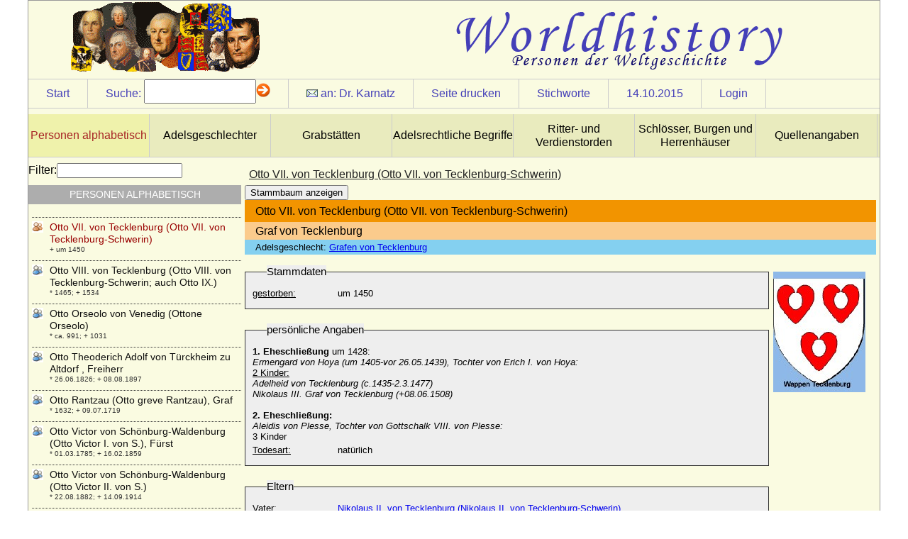

--- FILE ---
content_type: text/html
request_url: http://worldhistory.de/wnf/navbar/wnf.php?oid=10643&sid=88361756ca064b425f25b27ae9f4c094
body_size: 11532
content:
<!DOCTYPE html PUBLIC "-//W3C//DTD XHTML 1.0 Strict//EN" "http://www.w3.org/TR/xhtml1/DTD/xhtml1-strict.dtd">
<html>
<head>
<title>:: worldhistory :: Personen der Weltgeschichte ::</title>
<link rel="stylesheet" href="../customizing/layouts/history/layout.css" type="text/css" />
<link rel="stylesheet" href="../customizing/templates/history/person.css" type="text/css" />
<link rel="shortcut icon" type="image/x-icon" href="../favicon.png" /><script type="text/javascript">

  var _gaq = _gaq || [];
  _gaq.push(['_setAccount', 'UA-17092712-13']);
  _gaq.push(['_trackPageview']);

  (function() {
    var ga = document.createElement('script'); ga.type = 'text/javascript'; ga.async = true;
    ga.src = ('https:' == document.location.protocol ? 'https://ssl' : 'http://www') + '.google-analytics.com/ga.js';
    var s = document.getElementsByTagName('script')[0]; s.parentNode.insertBefore(ga, s);
  })();

</script>
<script type="text/javascript" src="../modules/jquery/js/jquery-1.8.2.min.js"></script>
<script type="text/javascript" src="../modules/jquery/js/jquery-ui-1.8.23.custom.min.js"></script>
<script type="text/javascript" src="wnf.js"></script>
<script type="text/javascript" src="../modules/jquery/bindWithDelay/bindWithDelay.js"></script>
<script type="text/javascript" src="../customizing/templates/history/person.js"></script>
<script type="text/javascript">var s_sid="88361756ca064b425f25b27ae9f4c094";var i_oid="10643"</script>
<meta http-equiv="Content-Type" content="text/html; charset=iso-8859-1" />
<meta name="title" content="Graf von Tecklenburg" />
<meta name="author" content="pkarnatz" />
<meta name="copyright" content="pkarnatz" />
<meta name="description" content="Otto VII. von Tecklenburg (Otto VII. von Tecklenburg-Schwerin)" />
<meta name="abstract" content="+ um 1450" />
<meta name="robots" content="index, follow" />

<meta http-equiv="Content-Style-Type" content="text/css" />
<meta name="designer" content="sdevic.de" />
<meta name="generator" content="WebNavigationFramework_2.2 (WNF)" />
</head>
<body>
<div id="wrapper"><div id="headerContent">
</div>
<div id="siteControl"><div class="cItem"><a href="wnf.php?sid=88361756ca064b425f25b27ae9f4c094">Start</a></div><div class="cItem" id="srchdirect" ><span class="text">Suche:</span><form id="searchdirect" action="wnf.php" method="get"> <input type="hidden" name="sid" id="sid" value="88361756ca064b425f25b27ae9f4c094" /><input type="hidden" name="oid" value="10643" /><input type="text" name="s" id="s" class="text8" /><img src="navimg/arrow.gif" alt="suche starten" onclick="document.forms['searchdirect'].submit();return false;" /></form></div><div class="cItem" id="authormail"><img src="navimg/mail1.gif" alt="" border="0" />&nbsp;an: <a class="maillink" href=mailto:pkarnatz@web.de?subject=Otto%20VII.%20von%20Tecklenburg%20%28Otto%20VII.%20von%20Tecklenburg-Schwerin%29>Dr. Karnatz</a></div>
<div class="cItem" id="printPage"><a href="#">Seite drucken</a></div>
<div class="cItem" id="keyWrdList"><a href="#">Stichworte</a></div>
<div class="cItem"><a class="maillink" href="wnf.php?oid=10643&amp;sid=88361756ca064b425f25b27ae9f4c094&amp;s=d 1444773600" target="_top">14.10.2015</a></div>
<span class="cItem"><a href="wnf.php?o=gl&amp;oid=10643">Login</a></span>
</div><ul id="bannerNavCol">
<li><a class="activ" href="wnf.php?oid=2&sid=88361756ca064b425f25b27ae9f4c094">Personen alphabetisch</a></li>
<li><a class="norm" href="wnf.php?oid=5745&sid=88361756ca064b425f25b27ae9f4c094">Adelsgeschlechter</a></li>
<li><a class="norm" href="wnf.php?oid=8837&sid=88361756ca064b425f25b27ae9f4c094">Grabstätten</a></li>
<li><a class="norm" href="wnf.php?oid=6401&sid=88361756ca064b425f25b27ae9f4c094">Adelsrechtliche Begriffe</a></li>
<li><a class="norm" href="wnf.php?oid=6412&sid=88361756ca064b425f25b27ae9f4c094">Ritter- und Verdienstorden</a></li>
<li><a class="norm" href="wnf.php?oid=5943&sid=88361756ca064b425f25b27ae9f4c094">Schlösser, Burgen und Herrenhäuser</a></li>
<li><a class="norm" href="wnf.php?oid=16893&sid=88361756ca064b425f25b27ae9f4c094">Quellenangaben</a></li>
<div class="clear"></div></ul>
<div id="primaryContent">
<h3>Otto VII. von Tecklenburg (Otto VII. von Tecklenburg-Schwerin)</h3>
<div class="tpl_12" docnr="10795">
  <button id="btnstamm">Stammbaum anzeigen</button>
  <div id="stamm" class="hide">
Elterngenerationen:
			<select name="upgen" id="upgen">
				<option value="1">1</option>
				<option value="2">2</option>
			</select>
Kindgenerationen:
			<select name="dngen" id="dngen">
				<option value="1">1</option>
				<option value="2">2</option>
				<option value="3">3</option>
			</select>
			<button id="btnrefresh">aktualisieren</button>
			
			<div id="stammcont"></div>
</div>

<div id="persdata"><h4>Otto VII. von Tecklenburg (Otto VII. von Tecklenburg-Schwerin)</h4><h5>Graf von Tecklenburg</h5><h6>Adelsgeschlecht: <a href="wnf.php?oid=10241&sid=88361756ca064b425f25b27ae9f4c094" target="_top">Grafen von Tecklenburg</a></h6><div class="pdata"><fieldset><legend>Stammdaten</legend><p><label class="prae">gestorben:</label><span>um 1450</span><p></fieldset><fieldset><legend>persönliche Angaben</legend><p><span><strong>1. Eheschlie&szlig;ung </strong>um 1428:<br/>
<span class="normal"><em>Ermengard von Hoya (um 1405-vor 26.05.1439), Tochter von Erich I. von Hoya:<br/>
</em><u>2 Kinder:<br/>
</u><em>Adelheid von Tecklenburg (c.1435-2.3.1477) <br/>
Nikolaus III. Graf von Tecklenburg (+08.06.1508)</em> <br/>
<br/>
<strong>2. Eheschlie&szlig;ung:<br/>
</strong><font color="#000000"><em>Aleidis von Plesse, Tochter von Gottschalk VIII. von Plesse:<br/>
</em>3 Kinder</font></span></span></p><p><label class="prae">Todesart:</label><span>natürlich</span></p></fieldset><fieldset><legend>Eltern</legend><p><label class="prae">Vater:</label><a href="wnf.php?oid=10640&sid=88361756ca064b425f25b27ae9f4c094">Nikolaus II. von Tecklenburg (Nikolaus II. von Tecklenburg-Schwerin)</a></p><p><label class="prae">Mutter:</label><a href="wnf.php?oid=10641&sid=88361756ca064b425f25b27ae9f4c094">Anna (Elisabeth) von Moers-Saarwerden</a></p></fieldset><fieldset><legend>Ehen</legend><label>Ehen / Beziehungen:</label><table id="ehen"><tr><th class="text8">Partner</th><th class="text8">Ehe am</th><th class="text8">Ort</th></tr><tr><td class="text8 name"><a href="wnf.php?oid=10644&sid=88361756ca064b425f25b27ae9f4c094">Ermengard von Hoya-Nienburg</a></td><td class="text8">um 1428</td><td class="text8"></td></tr></table></fieldset><fieldset><legend>Kinder</legend><ul><li><a href="wnf.php?oid=8769&sid=88361756ca064b425f25b27ae9f4c094">Adelheid von Tecklenburg</a></li></ul></fieldset><fieldset><legend>Geschwister</legend><ul><li><a href="wnf.php?oid=98&sid=88361756ca064b425f25b27ae9f4c094">Adelheid von Tecklenburg</a></li></ul></fieldset><fieldset><p><label class="hdl">historische Bedeutung:</label> <span><em><strong>Regierender Graf von Tecklenburg</strong>&nbsp; (aus dem </em><a href="http://www.worldhistory.de/wnf/navbar/wnf.php?oid=10194&amp;sid=4042d4700b1589122527860071449731" target="_top"><em>Grafenhause Schwerin</em></a><em>) <br/>
<strong>1426-1450</strong></em>&nbsp;</span></p><p><br /><label class="small">Docnr:</label><span>10795</span></p></fieldset><fieldset><legend>Kommentar</legend><p><label for="cmail" class="prae2">Ihre E-Mail-Adresse:</label><input type="text" class="cmail" name="cmail" /></p><p><label for="comment" class="prae2">Information an mich:</label><textarea class="comment" name="comment"></textarea></p><button class="history">absenden</button><div class="resp"></div></fieldset></div><div id="pimg"><div class="pimgs"><img src="../customizing/templates/history/img_send.php?fileid=20431&size=tn" /><p class="imgdescr"></p></div></div><div class="clear"></div></div></div>
<div class="clear"></div>
</div>
<div id="sideContent"><label for="navfltr">Filter:</label><input type="text" name="navfltr" id="navfltr" /><h5>Personen alphabetisch</h5><ul>
<li><a class="lvl"  href="wnf.php?oid=7965&sid=88361756ca064b425f25b27ae9f4c094" oid="7965" style="background-image:url(../images/nt_user1.gif);">Obizzo I. von Este (Obizzo I. d'Este)</a><p class="popup">* um 1110; + 25.12.1193</p></li>
<li><a class="lvl"  href="wnf.php?oid=7980&sid=88361756ca064b425f25b27ae9f4c094" oid="7980" style="background-image:url(../images/nt_user1.gif);">Obizzo II. von Este (Obizzo II. d'Este)</a><p class="popup">* 1247; + 13.02.1293</p></li>
<li><a class="lvl"  href="wnf.php?oid=7990&sid=88361756ca064b425f25b27ae9f4c094" oid="7990" style="background-image:url(../images/nt_user1.gif);">Obizzo III. von Este</a><p class="popup">* 14.07.1294; + 20.03.1352</p></li>
<li><a class="lvl"  href="wnf.php?oid=7434&sid=88361756ca064b425f25b27ae9f4c094" oid="7434" style="background-image:url(../images/nt_user1.gif);">Oda von der Niederlausitz</a><p class="popup">* um 1015; + vor 1068</p></li>
<li><a class="lvl"  href="wnf.php?oid=8286&sid=88361756ca064b425f25b27ae9f4c094" oid="8286" style="background-image:url(../images/nt_user1.gif);">Oda (Ota, Uta, Oda im Hessengau)</a><p class="popup">* um 873; + 903</p></li>
<li><a class="lvl"  href="wnf.php?oid=6796&sid=88361756ca064b425f25b27ae9f4c094" oid="6796" style="background-image:url(../images/nt_user1.gif);">Oda-Mathilde von Garmissen</a><p class="popup">* 12.02.1935;</p></li>
<li><a class="lvl"  href="wnf.php?oid=7486&sid=88361756ca064b425f25b27ae9f4c094" oid="7486" style="background-image:url(../images/nt_user1.gif);">Oda N</a><p class="popup">* unbekannt; + unbekannt</p></li>
<li><a class="lvl"  href="wnf.php?oid=10259&sid=88361756ca064b425f25b27ae9f4c094" oid="10259" style="background-image:url(../images/nt_user1.gif);">Oda von Berg-Altena (Oda von Altena)</a><p class="popup">* um 1145; + 1224</p></li>
<li><a class="lvl"  href="wnf.php?oid=6057&sid=88361756ca064b425f25b27ae9f4c094" oid="6057" style="background-image:url(../images/nt_user1.gif);">Oda von Haldensleben</a><p class="popup">* vor 962; + 1023</p></li>
<li><a class="lvl"  href="wnf.php?oid=13536&sid=88361756ca064b425f25b27ae9f4c094" oid="13536" style="background-image:url(../images/nt_user1.gif);">Oda von Horn</a><p class="popup">* um 1385; + 1442</p></li>
<li><a class="lvl"  href="wnf.php?oid=6007&sid=88361756ca064b425f25b27ae9f4c094" oid="6007" style="background-image:url(../images/nt_user1.gif);">Oda von Meißen</a><p class="popup">* um 995; + nach 1025</p></li>
<li><a class="lvl"  href="wnf.php?oid=9240&sid=88361756ca064b425f25b27ae9f4c094" oid="9240" style="background-image:url(../images/nt_user1.gif);">Oda von Metz (Uda von Metz)</a><p class="popup">* 905; + 10.04.963</p></li>
<li><a class="lvl"  href="wnf.php?oid=9460&sid=88361756ca064b425f25b27ae9f4c094" oid="9460" style="background-image:url(../images/nt_user1.gif);">Oda von Regenstein</a><p class="popup">+ nach 01.12.1274</p></li>
<li><a class="lvl"  href="wnf.php?oid=5919&sid=88361756ca064b425f25b27ae9f4c094" oid="5919" style="background-image:url(../images/nt_user1.gif);">Oda von Tecklenburg</a><p class="popup">+ ca. 1243</p></li>
<li><a class="lvl"  href="wnf.php?oid=8338&sid=88361756ca064b425f25b27ae9f4c094" oid="8338" style="background-image:url(../images/nt_user1.gif);">Oda von Verdun (Oda von Lothringen, Uda von Lothringen)</a><p class="popup">* unbekannt; + unbekannt</p></li>
<li><a class="lvl"  href="wnf.php?oid=7055&sid=88361756ca064b425f25b27ae9f4c094" oid="7055" style="background-image:url(../images/nt_user1.gif);">Oda von Weimar-Orlamünde</a><p class="popup">* um 1060; + 1111</p></li>
<li><a class="lvl"  href="wnf.php?oid=9465&sid=88361756ca064b425f25b27ae9f4c094" oid="9465" style="background-image:url(../images/nt_user1.gif);">Oda von Wernigerode</a><p class="popup">* um 1290; + 28.08.1343</p></li>
<li><a class="lvl"  href="wnf.php?oid=8549&sid=88361756ca064b425f25b27ae9f4c094" oid="8549" style="background-image:url(../images/nt_user1.gif);">Oda zur Lippe</a><p class="popup">+ 12.09.1262</p></li>
<li><a class="lvl"  href="wnf.php?oid=9211&sid=88361756ca064b425f25b27ae9f4c094" oid="9211" style="background-image:url(../images/nt_user1.gif);">Odacar Graf im Bliesgau</a><p class="popup">* um 855; + nach 902 ?</p></li>
<li><a class="lvl"  href="wnf.php?oid=6409&sid=88361756ca064b425f25b27ae9f4c094" oid="6409" style="background-image:url(../images/nt_user1.gif);">Odile Coeuret de Nesle</a><p class="popup">* 19.12.1700; + 1734</p></li>
<li><a class="lvl"  href="wnf.php?oid=13548&sid=88361756ca064b425f25b27ae9f4c094" oid="13548" style="background-image:url(../images/nt_user1.gif);">Odilia von dem Bongart, Freiin</a><p class="popup">* nicht überliefert; + vor 1656</p></li>
<li><a class="lvl"  href="wnf.php?oid=16387&sid=88361756ca064b425f25b27ae9f4c094" oid="16387" style="background-image:url(../images/nt_user1.gif);">Odilia von Vlodrop (Odilia von Flodorf)</a><p class="popup">* keine Daten; + keine Daten</p></li>
<li><a class="lvl"  href="wnf.php?oid=7959&sid=88361756ca064b425f25b27ae9f4c094" oid="7959" style="background-image:url(../images/nt_user1.gif);">Odo I. Borel von Burgund, genannt der Rote (Eudes I. de Bourgogne)</a><p class="popup">* 1058; + 23.03.1102</p></li>
<li><a class="lvl"  href="wnf.php?oid=8425&sid=88361756ca064b425f25b27ae9f4c094" oid="8425" style="background-image:url(../images/nt_user1.gif);">Odo II. von Burgund (Eudes II de Bourgogne)</a><p class="popup">* um 1118; + 27.09.1162</p></li>
<li><a class="lvl"  href="wnf.php?oid=7949&sid=88361756ca064b425f25b27ae9f4c094" oid="7949" style="background-image:url(../images/nt_user1.gif);">Odo III. von Burgund (Eudes III de Bourgogne)</a><p class="popup">* 1166; + 06.07.1218</p></li>
<li><a class="lvl"  href="wnf.php?oid=9229&sid=88361756ca064b425f25b27ae9f4c094" oid="9229" style="background-image:url(../images/nt_user1.gif);">Odo von Aquitanien (Otto von Aquitanien, Eudes von Aquitanien)</a><p class="popup">* um 1012; + 10.03.1039</p></li>
<li><a class="lvl"  href="wnf.php?oid=8396&sid=88361756ca064b425f25b27ae9f4c094" oid="8396" style="background-image:url(../images/nt_user1.gif);">Odo von Burgund (Eudes de Bourgogne-Nevers)</a><p class="popup">* 1231; + 04.08.1266</p></li>
<li><a class="lvl"  href="wnf.php?oid=8270&sid=88361756ca064b425f25b27ae9f4c094" oid="8270" style="background-image:url(../images/nt_user1.gif);">Odo von Orleans (Udo von Orleans, Udo im Lahngau)</a><p class="popup">+ 834</p></li>
<li><a class="lvl"  href="wnf.php?oid=7238&sid=88361756ca064b425f25b27ae9f4c094" oid="7238" style="background-image:url(../images/nt_user1.gif);">Odo von Paris (Eudes de Paris, Eudes Ier de France)</a><p class="popup">* um 860; + 01.01.898</p></li>
<li><a class="lvl"  href="wnf.php?oid=4828&sid=88361756ca064b425f25b27ae9f4c094" oid="4828" style="background-image:url(../images/nt_user1.gif);">Odoardo I. Farnese</a><p class="popup">* 28.04.1612; + 11.09.1646</p></li>
<li><a class="lvl"  href="wnf.php?oid=4829&sid=88361756ca064b425f25b27ae9f4c094" oid="4829" style="background-image:url(../images/nt_user1.gif);">Odoardo II. Farnese</a><p class="popup">* 12.08.1666; + 06.09.1693</p></li>
<li><a class="lvl"  href="wnf.php?oid=8931&sid=88361756ca064b425f25b27ae9f4c094" oid="8931" style="background-image:url(../images/nt_user1.gif);">Odon von Posen (Odon Poznañski)</a><p class="popup">* um 1145; + 20.04.1194</p></li>
<li><a class="lvl"  href="wnf.php?oid=4830&sid=88361756ca064b425f25b27ae9f4c094" oid="4830" style="background-image:url(../images/nt_user1.gif);">Odylia zu Castell-Castell</a><p class="popup">* 26.10.1939;</p></li>
<li><a class="lvl"  href="wnf.php?oid=4831&sid=88361756ca064b425f25b27ae9f4c094" oid="4831" style="background-image:url(../images/nt_user1.gif);">Odysseas Kimon von Griechenland und Dänemark</a><p class="popup">* 17.09.2004;</p></li>
<li><a class="lvl"  href="wnf.php?oid=12130&sid=88361756ca064b425f25b27ae9f4c094" oid="12130" style="background-image:url(../images/nt_user1.gif);">Oelgard Dorothea Friederike von Barnewitz auf Netzeband</a><p class="popup">* 15.04.1699; + 13.01.1745</p></li>
<li><a class="lvl"  href="wnf.php?oid=14493&sid=88361756ca064b425f25b27ae9f4c094" oid="14493" style="background-image:url(../images/nt_user1.gif);">Oelgard Sophie von Pederstorff</a><p class="popup">* 1695; + 31.03.1718</p></li>
<li><a class="lvl"  href="wnf.php?oid=14208&sid=88361756ca064b425f25b27ae9f4c094" oid="14208" style="background-image:url(../images/nt_user1.gif);">Oelgard von Oertzen</a><p class="popup">* 01.08.1635; + 03.01.1711</p></li>
<li><a class="lvl"  href="wnf.php?oid=11766&sid=88361756ca064b425f25b27ae9f4c094" oid="11766" style="background-image:url(../images/nt_user1.gif);">Øllegaard Catharine Rantzau</a><p class="popup">* 1625; + 1675</p></li>
<li><a class="lvl"  href="wnf.php?oid=7656&sid=88361756ca064b425f25b27ae9f4c094" oid="7656" style="background-image:url(../images/nt_user1.gif);">Oktavia Chotek von Chotkowa und Wognin</a><p class="popup">* 05.05.1873; + 29.11.1946</p></li>
<li><a class="lvl"  href="wnf.php?oid=4832&sid=88361756ca064b425f25b27ae9f4c094" oid="4832" style="background-image:url(../images/nt_user1.gif);">Olaf V. von Norwegen</a><p class="popup">* 02.07.1903; + 17.01.1991</p></li>
<li><a class="lvl"  href="wnf.php?oid=4833&sid=88361756ca064b425f25b27ae9f4c094" oid="4833" style="background-image:url(../images/nt_user1.gif);">Oleg Konstantinowitsch Romanow</a><p class="popup">* 15.11.1892; + 12.10.1914</p></li>
<li><a class="lvl"  href="wnf.php?oid=12085&sid=88361756ca064b425f25b27ae9f4c094" oid="12085" style="background-image:url(../images/nt_user1.gif);">Oleke von Saldern</a><p class="popup">+ 1622</p></li>
<li><a class="lvl"  href="wnf.php?oid=9803&sid=88361756ca064b425f25b27ae9f4c094" oid="9803" style="background-image:url(../images/nt_user1.gif);">Olga Alexandrowna Dolgoruky (Olga Alexandrowna Dolgorukowa)</a><p class="popup">* 27.11.1873; + 03.01.1946</p></li>
<li><a class="lvl"  href="wnf.php?oid=9197&sid=88361756ca064b425f25b27ae9f4c094" oid="9197" style="background-image:url(../images/nt_user1.gif);">Olga Alexandrowna Jurjewskaja (Olga Alexandrovna Yourievska)</a><p class="popup">* 27.10.1873; + 10.08.1925</p></li>
<li><a class="lvl"  href="wnf.php?oid=4834&sid=88361756ca064b425f25b27ae9f4c094" oid="4834" style="background-image:url(../images/nt_user1.gif);">Olga Alexandrowna Romanowa</a><p class="popup">* 13.06.1882; + 24.11.1960</p></li>
<li><a class="lvl"  href="wnf.php?oid=6988&sid=88361756ca064b425f25b27ae9f4c094" oid="6988" style="background-image:url(../images/nt_user1.gif);">Olga Clara von Schönburg-Forderglauchau</a><p class="popup">* 28.01.1831; + 16.03.1868</p></li>
<li><a class="lvl"  href="wnf.php?oid=10174&sid=88361756ca064b425f25b27ae9f4c094" oid="10174" style="background-image:url(../images/nt_user1.gif);">Olga die Heilige (Olga von Kiew, Helena die Heilige)</a><p class="popup">* um 890; + 11.07.969</p></li>
<li><a class="lvl"  href="wnf.php?oid=4835&sid=88361756ca064b425f25b27ae9f4c094" oid="4835" style="background-image:url(../images/nt_user1.gif);">Olga Konstantinowna Romanowa</a><p class="popup">* 03.09.1851; + 18.06.1926</p></li>
<li><a class="lvl"  href="wnf.php?oid=4836&sid=88361756ca064b425f25b27ae9f4c094" oid="4836" style="background-image:url(../images/nt_user1.gif);">Olga Nikolajewna Romanowa</a><p class="popup">* 03.11.1895; + 17.07.1918</p></li>
<li><a class="lvl"  href="wnf.php?oid=4837&sid=88361756ca064b425f25b27ae9f4c094" oid="4837" style="background-image:url(../images/nt_user1.gif);">Olga Nikolajewna von Rußland (Olga Nikolajewna Romanowa)</a><p class="popup">* 30.08.1822; + 30.10.1892</p></li>
<li><a class="lvl"  href="wnf.php?oid=4838&sid=88361756ca064b425f25b27ae9f4c094" oid="4838" style="background-image:url(../images/nt_user1.gif);">Olga Pawlowna von Rußland (Olga Pawlowna Romanowa)</a><p class="popup">* 11.07.1792; + 15.01.1795</p></li>
<li><a class="lvl"  href="wnf.php?oid=13032&sid=88361756ca064b425f25b27ae9f4c094" oid="13032" style="background-image:url(../images/nt_user1.gif);">Olga von Gersdorff</a><p class="popup">* 03.12.1855; + 14.09.1936</p></li>
<li><a class="lvl"  href="wnf.php?oid=4839&sid=88361756ca064b425f25b27ae9f4c094" oid="4839" style="background-image:url(../images/nt_user1.gif);">Olga von Griechenland und Dänemark</a><p class="popup">* 11.06.1903; + 16.10.1997</p></li>
<li><a class="lvl"  href="wnf.php?oid=4840&sid=88361756ca064b425f25b27ae9f4c094" oid="4840" style="background-image:url(../images/nt_user1.gif);">Olga von Hannover</a><p class="popup">* 17.02.1958;</p></li>
<li><a class="lvl"  href="wnf.php?oid=4841&sid=88361756ca064b425f25b27ae9f4c094" oid="4841" style="background-image:url(../images/nt_user1.gif);">Olga von Mecklenburg</a><p class="popup">* 27.02.1916; + 04.02.1917</p></li>
<li><a class="lvl"  href="wnf.php?oid=4842&sid=88361756ca064b425f25b27ae9f4c094" oid="4842" style="background-image:url(../images/nt_user1.gif);">Olga von Mecklenburg</a><p class="popup">* 13.10.1988;</p></li>
<li><a class="lvl"  href="wnf.php?oid=12963&sid=88361756ca064b425f25b27ae9f4c094" oid="12963" style="background-image:url(../images/nt_user1.gif);">Olga von Thünen</a><p class="popup">* 16.10.1860; + 09.09.1944</p></li>
<li><a class="lvl"  href="wnf.php?oid=4843&sid=88361756ca064b425f25b27ae9f4c094" oid="4843" style="background-image:url(../images/nt_user1.gif);">Olga Walerianowna Karnowitschowa (Olga Walerianowna Paley)</a><p class="popup">* 02.12.1865; + 02.11.1929</p></li>
<li><a class="lvl"  href="wnf.php?oid=7834&sid=88361756ca064b425f25b27ae9f4c094" oid="7834" style="background-image:url(../images/nt_user1.gif);">Olga Wsewolodowna Smolenskaja</a><p class="popup">* unbekannt; + unbekannt</p></li>
<li><a class="lvl"  href="wnf.php?oid=4844&sid=88361756ca064b425f25b27ae9f4c094" oid="4844" style="background-image:url(../images/nt_user1.gif);">Olgierd Czartoryski</a><p class="popup">* 25.10.1888; + 02.02.1977</p></li>
<li><a class="lvl"  href="wnf.php?oid=4845&sid=88361756ca064b425f25b27ae9f4c094" oid="4845" style="background-image:url(../images/nt_user1.gif);">Olimpia Mancini</a><p class="popup">* 1640; + 09.10.1708</p></li>
<li><a class="lvl"  href="wnf.php?oid=13136&sid=88361756ca064b425f25b27ae9f4c094" oid="13136" style="background-image:url(../images/nt_user1.gif);">Olivia Larisch von Moennich</a><p class="popup">* 14.10.1944;</p></li>
<li><a class="lvl"  href="wnf.php?oid=8715&sid=88361756ca064b425f25b27ae9f4c094" oid="8715" style="background-image:url(../images/nt_user1.gif);">Olivier de Châtillon (Olivier de Chatillon-Blois)</a><p class="popup">+ 28.09.1433</p></li>
<li><a class="lvl"  href="wnf.php?oid=8490&sid=88361756ca064b425f25b27ae9f4c094" oid="8490" style="background-image:url(../images/nt_user1.gif);">Onna Omken (Anna Omken)</a><p class="popup">* unbekannt; + unbekannt</p></li>
<li><a class="lvl"  href="wnf.php?oid=11680&sid=88361756ca064b425f25b27ae9f4c094" oid="11680" style="background-image:url(../images/nt_user1.gif);">Orazia Mattei (Horacia Mattei)</a><p class="popup">* um 1512; + nicht bekannt</p></li>
<li><a class="lvl"  href="wnf.php?oid=7490&sid=88361756ca064b425f25b27ae9f4c094" oid="7490" style="background-image:url(../images/nt_user1.gif);">Ordulf von Sachsen (Ordulf Billung von Sachsen)</a><p class="popup">* 1022; + 28.03.1072</p></li>
<li><a class="lvl"  href="wnf.php?oid=4846&sid=88361756ca064b425f25b27ae9f4c094" oid="4846" style="background-image:url(../images/nt_user1.gif);">Ortrud zu Schleswig-Holstein-Sonderburg-Glücksburg</a><p class="popup">* 19.12.1925; + 06.02.1980</p></li>
<li><a class="lvl"  href="wnf.php?oid=4847&sid=88361756ca064b425f25b27ae9f4c094" oid="4847" style="background-image:url(../images/nt_user1.gif);">Ortrud zu Ysenburg und Büdingen</a><p class="popup">* 15.01.1879; + 28.04.1918</p></li>
<li><a class="lvl"  href="wnf.php?oid=4848&sid=88361756ca064b425f25b27ae9f4c094" oid="4848" style="background-image:url(../images/nt_user1.gif);">Oskar I. von Schweden und Norwegen</a><p class="popup">* 04.07.1799; + 08.07.1859</p></li>
<li><a class="lvl"  href="wnf.php?oid=4849&sid=88361756ca064b425f25b27ae9f4c094" oid="4849" style="background-image:url(../images/nt_user1.gif);">Oskar II. von Schweden und Norwegen</a><p class="popup">* 21.01.1829; + 08.12.1907</p></li>
<li><a class="lvl"  href="wnf.php?oid=15705&sid=88361756ca064b425f25b27ae9f4c094" oid="15705" style="background-image:url(../images/nt_user1.gif);">Oskar Max von und zu Westerholt und Gysenberg, Reichsgraf</a><p class="popup">* 27.12.1815; + 13.02.1874</p></li>
<li><a class="lvl"  href="wnf.php?oid=13066&sid=88361756ca064b425f25b27ae9f4c094" oid="13066" style="background-image:url(../images/nt_user1.gif);">Oskar von Arnim-Kröchlendorff</a><p class="popup">* 16.06.1813; + 18.12.1903</p></li>
<li><a class="lvl"  href="wnf.php?oid=4850&sid=88361756ca064b425f25b27ae9f4c094" oid="4850" style="background-image:url(../images/nt_user1.gif);">Oskar von Preußen</a><p class="popup">* 27.07.1888; + 27.01.1958</p></li>
<li><a class="lvl"  href="wnf.php?oid=4853&sid=88361756ca064b425f25b27ae9f4c094" oid="4853" style="background-image:url(../images/nt_user1.gif);">Oskar von Preußen</a><p class="popup">* 12.07.1915; + 05.09.1939</p></li>
<li><a class="lvl"  href="wnf.php?oid=4851&sid=88361756ca064b425f25b27ae9f4c094" oid="4851" style="background-image:url(../images/nt_user1.gif);">Oskar von Preußen, Dr. phil.</a><p class="popup">* 06.05.1959;</p></li>
<li><a class="lvl"  href="wnf.php?oid=4852&sid=88361756ca064b425f25b27ae9f4c094" oid="4852" style="background-image:url(../images/nt_user1.gif);">Oskar von Preußen</a><p class="popup">* 29.11.1993;</p></li>
<li><a class="lvl"  href="wnf.php?oid=8210&sid=88361756ca064b425f25b27ae9f4c094" oid="8210" style="background-image:url(../images/nt_user1.gif);">Otgiva von Luxemburg</a><p class="popup">* um 995; + 21.02.1030</p></li>
<li><a class="lvl"  href="wnf.php?oid=10283&sid=88361756ca064b425f25b27ae9f4c094" oid="10283" style="background-image:url(../images/nt_user1.gif);">Othelendis von Sachsen</a><p class="popup">+ 09.03.1044</p></li>
<li><a class="lvl"  href="wnf.php?oid=10286&sid=88361756ca064b425f25b27ae9f4c094" oid="10286" style="background-image:url(../images/nt_user1.gif);">Othelhilde (Otehildis) N</a><p class="popup">* vor 1054; + 1124</p></li>
<li><a class="lvl"  href="wnf.php?oid=9776&sid=88361756ca064b425f25b27ae9f4c094" oid="9776" style="background-image:url(../images/nt_user1.gif);">Othmar von Khevenhüller-Metsch, Graf</a><p class="popup">* 29.11.1819; + 23.05.1890</p></li>
<li><a class="lvl"  href="wnf.php?oid=11688&sid=88361756ca064b425f25b27ae9f4c094" oid="11688" style="background-image:url(../images/nt_user1.gif);">Ottaviano de' Medici</a><p class="popup">* 14.07.1484; + 28.05.1546</p></li>
<li><a class="lvl"  href="wnf.php?oid=4854&sid=88361756ca064b425f25b27ae9f4c094" oid="4854" style="background-image:url(../images/nt_user1.gif);">Ottavio Farnese</a><p class="popup">* 09.10.1524; + 18.09.1586</p></li>
<li><a class="lvl"  href="wnf.php?oid=11573&sid=88361756ca064b425f25b27ae9f4c094" oid="11573" style="background-image:url(../images/nt_user1.gif);">Otteline Frederique Louise van Reede</a><p class="popup">* 24.01.1773; + 24.11.1799</p></li>
<li><a class="lvl"  href="wnf.php?oid=16161&sid=88361756ca064b425f25b27ae9f4c094" oid="16161" style="background-image:url(../images/nt_user1.gif);">Ottilia von Pfuel</a><p class="popup">+ nach 1517</p></li>
<li><a class="lvl"  href="wnf.php?oid=13057&sid=88361756ca064b425f25b27ae9f4c094" oid="13057" style="background-image:url(../images/nt_user1.gif);">Ottilie Agathe Louise Sophie von Reventlow, Gräfin</a><p class="popup">* 28.10.1800; + 30.12.1883</p></li>
<li><a class="lvl"  href="wnf.php?oid=15258&sid=88361756ca064b425f25b27ae9f4c094" oid="15258" style="background-image:url(../images/nt_user1.gif);">Ottilie Dorothea Sophie Elisabeth von Platen</a><p class="popup">* 22.08. 1743; + ?</p></li>
<li><a class="lvl"  href="wnf.php?oid=15352&sid=88361756ca064b425f25b27ae9f4c094" oid="15352" style="background-image:url(../images/nt_user1.gif);">Ottilie Richter</a><p class="popup">* 14.01.1831; + 27.01.1903</p></li>
<li><a class="lvl"  href="wnf.php?oid=13765&sid=88361756ca064b425f25b27ae9f4c094" oid="13765" style="background-image:url(../images/nt_user1.gif);">Ottilie Sophie Friederike von Karstedt</a><p class="popup">* 26.02.1746; + 01.04.1823</p></li>
<li><a class="lvl"  href="wnf.php?oid=12437&sid=88361756ca064b425f25b27ae9f4c094" oid="12437" style="background-image:url(../images/nt_user1.gif);">Ottilie von Bredow</a><p class="popup">+ 25.06.1539</p></li>
<li><a class="lvl"  href="wnf.php?oid=13150&sid=88361756ca064b425f25b27ae9f4c094" oid="13150" style="background-image:url(../images/nt_user1.gif);">Ottilie von Faber, Freiin</a><p class="popup">* 06.09.1877; + 28.09.1944</p></li>
<li><a class="lvl"  href="wnf.php?oid=4855&sid=88361756ca064b425f25b27ae9f4c094" oid="4855" style="background-image:url(../images/nt_user1.gif);">Ottilie von Katzenelnbogen</a><p class="popup">* um 1451; + 15.08.1517</p></li>
<li><a class="lvl"  href="wnf.php?oid=17045&sid=88361756ca064b425f25b27ae9f4c094" oid="17045" style="background-image:url(../images/nt_user1.gif);">Ottilie von Lieres und Wilkau</a><p class="popup">* 10.09.1843; + 16.05.1911</p></li>
<li><a class="lvl"  href="wnf.php?oid=12392&sid=88361756ca064b425f25b27ae9f4c094" oid="12392" style="background-image:url(../images/nt_user1.gif);">Ottilie von Warnstedt</a><p class="popup">* vor 1570; + nach 1622</p></li>
<li><a class="lvl"  href="wnf.php?oid=11927&sid=88361756ca064b425f25b27ae9f4c094" oid="11927" style="background-image:url(../images/nt_user1.gif);">Ottilie von Wedel</a><p class="popup">* 27.07.1803; + 01.09.1882</p></li>
<li><a class="lvl"  href="wnf.php?oid=4856&sid=88361756ca064b425f25b27ae9f4c094" oid="4856" style="background-image:url(../images/nt_user1.gif);">Ottilie zu Solms-Laubach</a><p class="popup">* 29.07.1807; + 21.05.1884</p></li>
<li><a class="lvl"  href="wnf.php?oid=6972&sid=88361756ca064b425f25b27ae9f4c094" oid="6972" style="background-image:url(../images/nt_user1.gif);">Ottilie zur Lippe-Brake</a><p class="popup">* 07.11.1639; + 05.10.1680</p></li>
<li><a class="lvl"  href="wnf.php?oid=13701&sid=88361756ca064b425f25b27ae9f4c094" oid="13701" style="background-image:url(../images/nt_user1.gif);">Otto Alexander von Schwerin, Reichsgraf</a><p class="popup">* 20.03.1737; + 17.03.1819</p></li>
<li><a class="lvl"  href="wnf.php?oid=7717&sid=88361756ca064b425f25b27ae9f4c094" oid="7717" style="background-image:url(../images/nt_user1.gif);">Otto Albrecht von Schönburg-Waldenburg-Hartenstein (Otto Albert)</a><p class="popup">* 02.07.1601; + 15.06.1681</p></li>
<li><a class="lvl"  href="wnf.php?oid=9670&sid=88361756ca064b425f25b27ae9f4c094" oid="9670" style="background-image:url(../images/nt_user1.gif);">Otto Bertold von Waldburg</a><p class="popup">+ um 1269</p></li>
<li><a class="lvl"  href="wnf.php?oid=4859&sid=88361756ca064b425f25b27ae9f4c094" oid="4859" style="background-image:url(../images/nt_user1.gif);">Otto Brucks</a><p class="popup">* 28.11.1854; + 16.01.1914</p></li>
<li><a class="lvl"  href="wnf.php?oid=7684&sid=88361756ca064b425f25b27ae9f4c094" oid="7684" style="background-image:url(../images/nt_user1.gif);">Otto Carl Victor von Schönburg-Waldenburg</a><p class="popup">* 01.05.1856; + 18.11.1888</p></li>
<li><a class="lvl"  href="wnf.php?oid=15759&sid=88361756ca064b425f25b27ae9f4c094" oid="15759" style="background-image:url(../images/nt_user1.gif);">Otto Christian von Oertzen</a><p class="popup">* 1668; + 19.06.1712</p></li>
<li><a class="lvl"  href="wnf.php?oid=12321&sid=88361756ca064b425f25b27ae9f4c094" oid="12321" style="background-image:url(../images/nt_user1.gif);">Otto Christian von Schlabrendorff</a><p class="popup">* keine Daten; + keine Daten</p></li>
<li><a class="lvl"  href="wnf.php?oid=4857&sid=88361756ca064b425f25b27ae9f4c094" oid="4857" style="background-image:url(../images/nt_user1.gif);">Otto der Friedfertige von Cleve</a><p class="popup">* 1278; + 29.09.1311</p></li>
<li><a class="lvl"  href="wnf.php?oid=4858&sid=88361756ca064b425f25b27ae9f4c094" oid="4858" style="background-image:url(../images/nt_user1.gif);">Otto der Reiche von Meißen</a><p class="popup">* 1125; + 18.02.1190</p></li>
<li><a class="lvl"  href="wnf.php?oid=14049&sid=88361756ca064b425f25b27ae9f4c094" oid="14049" style="background-image:url(../images/nt_user1.gif);">Otto Ernst von Schönburg-Hinterglauchau, Graf</a><p class="popup">* 12.12.1681; + 08.12.1746</p></li>
<li><a class="lvl"  href="wnf.php?oid=14352&sid=88361756ca064b425f25b27ae9f4c094" oid="14352" style="background-image:url(../images/nt_user1.gif);">Otto Ewald Ernst von Kleist</a><p class="popup">* 28.03.1829; + 11.05.1894</p></li>
<li><a class="lvl"  href="wnf.php?oid=15337&sid=88361756ca064b425f25b27ae9f4c094" oid="15337" style="background-image:url(../images/nt_user1.gif);">Otto Friedrich von der Decken</a><p class="popup">* 1732; + 12.02.1804</p></li>
<li><a class="lvl"  href="wnf.php?oid=15223&sid=88361756ca064b425f25b27ae9f4c094" oid="15223" style="background-image:url(../images/nt_user1.gif);">Otto Friedrich von der Groeben (1)</a><p class="popup">* 16.01.1631; + 28.03.1692</p></li>
<li><a class="lvl"  href="wnf.php?oid=15222&sid=88361756ca064b425f25b27ae9f4c094" oid="15222" style="background-image:url(../images/nt_user1.gif);">Otto Friedrich von der Groeben (2)</a><p class="popup">* 16.04.1656; + 30.01.1728</p></li>
<li><a class="lvl"  href="wnf.php?oid=9843&sid=88361756ca064b425f25b27ae9f4c094" oid="9843" style="background-image:url(../images/nt_user1.gif);">Otto Friedrich von Harrach zu Rohrau</a><p class="popup">* 02.09.1610; + 07.05.1639 (1648)</p></li>
<li><a class="lvl"  href="wnf.php?oid=16940&sid=88361756ca064b425f25b27ae9f4c094" oid="16940" style="background-image:url(../images/nt_user1.gif);">Otto Friedrich von Moltke (1)</a><p class="popup">* keine Daten; + 15.07.1692</p></li>
<li><a class="lvl"  href="wnf.php?oid=11850&sid=88361756ca064b425f25b27ae9f4c094" oid="11850" style="background-image:url(../images/nt_user1.gif);">Otto Friedrich von Moltke (2)</a><p class="popup">* 27.01.1684; + 23.01.1731</p></li>
<li><a class="lvl"  href="wnf.php?oid=7682&sid=88361756ca064b425f25b27ae9f4c094" oid="7682" style="background-image:url(../images/nt_user1.gif);">Otto Friedrich von Schönburg-Waldenburg</a><p class="popup">* 22.10.1819; + 13.12.1893</p></li>
<li><a class="lvl"  href="wnf.php?oid=16785&sid=88361756ca064b425f25b27ae9f4c094" oid="16785" style="background-image:url(../images/nt_user1.gif);">Otto Georg Albrecht von Rohr</a><p class="popup">* 08.06.1736; + 01.08.1815</p></li>
<li><a class="lvl"  href="wnf.php?oid=15045&sid=88361756ca064b425f25b27ae9f4c094" oid="15045" style="background-image:url(../images/nt_user1.gif);">Otto Gustav von Lepel, Generalmajor</a><p class="popup">* 15.03.1657; + 28.12.1725</p></li>
<li><a class="lvl"  href="wnf.php?oid=4860&sid=88361756ca064b425f25b27ae9f4c094" oid="4860" style="background-image:url(../images/nt_user1.gif);">Otto Heinrich (Ottheinrich) von der Pfalz</a><p class="popup">* 10.04.1502; + 12.02.1559</p></li>
<li><a class="lvl"  href="wnf.php?oid=4861&sid=88361756ca064b425f25b27ae9f4c094" oid="4861" style="background-image:url(../images/nt_user1.gif);">Otto Heinrich von Hannover</a><p class="popup">* 13.02.1988;</p></li>
<li><a class="lvl"  href="wnf.php?oid=13905&sid=88361756ca064b425f25b27ae9f4c094" oid="13905" style="background-image:url(../images/nt_user1.gif);">Otto Heinrich von Pannwitz</a><p class="popup">* 1706; + 1751</p></li>
<li><a class="lvl"  href="wnf.php?oid=15571&sid=88361756ca064b425f25b27ae9f4c094" oid="15571" style="background-image:url(../images/nt_user1.gif);">Otto Heinrich von Weichs an der Glon</a><p class="popup">* 10.08.1520; + 20.10.1591</p></li>
<li><a class="lvl"  href="wnf.php?oid=15671&sid=88361756ca064b425f25b27ae9f4c094" oid="15671" style="background-image:url(../images/nt_user1.gif);">Otto Heinrich Waldbott von Bassenheim zu Gudenau</a><p class="popup">* 20.11.1561; + 1639</p></li>
<li><a class="lvl"  href="wnf.php?oid=16669&sid=88361756ca064b425f25b27ae9f4c094" oid="16669" style="background-image:url(../images/nt_user1.gif);">Otto Heinrich zu Solms-Sonnenwalde, Graf</a><p class="popup">* 24.12.1654; + 08.03.1711</p></li>
<li><a class="lvl"  href="wnf.php?oid=8224&sid=88361756ca064b425f25b27ae9f4c094" oid="8224" style="background-image:url(../images/nt_user1.gif);">Otto I. von Andechs-Meranien (Otto VII. von Andechs)</a><p class="popup">* um 1180; + 07.05.1234</p></li>
<li><a class="lvl"  href="wnf.php?oid=9363&sid=88361756ca064b425f25b27ae9f4c094" oid="9363" style="background-image:url(../images/nt_user1.gif);">Otto I. von Anhalt-Aschersleben</a><p class="popup">+ 25.06.1304</p></li>
<li><a class="lvl"  href="wnf.php?oid=10269&sid=88361756ca064b425f25b27ae9f4c094" oid="10269" style="background-image:url(../images/nt_user1.gif);">Otto I. von Bentheim</a><p class="popup">* um 1142; + 1208</p></li>
<li><a class="lvl"  href="wnf.php?oid=8481&sid=88361756ca064b425f25b27ae9f4c094" oid="8481" style="background-image:url(../images/nt_user1.gif);">Otto I. von Braunschweig-Göttingen (Otto der Quade)</a><p class="popup">* 1340; + 13.12.1394</p></li>
<li><a class="lvl"  href="wnf.php?oid=4862&sid=88361756ca064b425f25b27ae9f4c094" oid="4862" style="background-image:url(../images/nt_user1.gif);">Otto I. von Braunschweig-Lüneburg (Otto das Kind)</a><p class="popup">* 1204; + 09.06.1252</p></li>
<li><a class="lvl"  href="wnf.php?oid=4864&sid=88361756ca064b425f25b27ae9f4c094" oid="4864" style="background-image:url(../images/nt_user1.gif);">Otto I. von Bayern, Herzog (Otto I. der Rotkopf)</a><p class="popup">* 1117; + 11.07.1183</p></li>
<li><a class="lvl"  href="wnf.php?oid=4863&sid=88361756ca064b425f25b27ae9f4c094" oid="4863" style="background-image:url(../images/nt_user1.gif);">Otto I. von Bayern, König</a><p class="popup">* 27.04.1848; + 11.10.1916</p></li>
<li><a class="lvl"  href="wnf.php?oid=4865&sid=88361756ca064b425f25b27ae9f4c094" oid="4865" style="background-image:url(../images/nt_user1.gif);">Otto I. von Brandenburg</a><p class="popup">* 11.03.1126; + 07.03.1184</p></li>
<li><a class="lvl"  href="wnf.php?oid=7961&sid=88361756ca064b425f25b27ae9f4c094" oid="7961" style="background-image:url(../images/nt_user1.gif);">Otto I. von Burgund (Otto von Hohenstaufen)</a><p class="popup">* 1170; + 13.01.1200</p></li>
<li><a class="lvl"  href="wnf.php?oid=4866&sid=88361756ca064b425f25b27ae9f4c094" oid="4866" style="background-image:url(../images/nt_user1.gif);">Otto I. von Griechenland</a><p class="popup">* 01.06.1815; + 26.07.1867</p></li>
<li><a class="lvl"  href="wnf.php?oid=13365&sid=88361756ca064b425f25b27ae9f4c094" oid="13365" style="background-image:url(../images/nt_user1.gif);">Otto I. von Hahn</a><p class="popup">* ?; + 12.02.1547</p></li>
<li><a class="lvl"  href="wnf.php?oid=4867&sid=88361756ca064b425f25b27ae9f4c094" oid="4867" style="background-image:url(../images/nt_user1.gif);">Otto I. von Hessen</a><p class="popup">* 1272; + 17.01.1328</p></li>
<li><a class="lvl"  href="wnf.php?oid=9265&sid=88361756ca064b425f25b27ae9f4c094" oid="9265" style="background-image:url(../images/nt_user1.gif);">Otto I. von Kärnten (Otto von Worms)</a><p class="popup">* um 948; + 04.11.1004</p></li>
<li><a class="lvl"  href="wnf.php?oid=6908&sid=88361756ca064b425f25b27ae9f4c094" oid="6908" style="background-image:url(../images/nt_user1.gif);">Otto I. von Nassau (Otto I. von Nassau-Siegen)</a><p class="popup">* unbekannt; + 03.05.1289</p></li>
<li><a class="lvl"  href="wnf.php?oid=6031&sid=88361756ca064b425f25b27ae9f4c094" oid="6031" style="background-image:url(../images/nt_user1.gif);">Otto I. von Northeim (Otto II. Herzog von Baiern)</a><p class="popup">* 1047; + 11.01.1083</p></li>
<li><a class="lvl"  href="wnf.php?oid=7437&sid=88361756ca064b425f25b27ae9f4c094" oid="7437" style="background-image:url(../images/nt_user1.gif);">Otto I. von Orlamünde, Markgraf von Meißen (Otto I. von Weimar)</a><p class="popup">+ 1067</p></li>
<li><a class="lvl"  href="wnf.php?oid=9966&sid=88361756ca064b425f25b27ae9f4c094" oid="9966" style="background-image:url(../images/nt_user1.gif);">Otto I. von Pfalz-Mosbach</a><p class="popup">* 24.08.1390; + 05.07.1461</p></li>
<li><a class="lvl"  href="wnf.php?oid=4868&sid=88361756ca064b425f25b27ae9f4c094" oid="4868" style="background-image:url(../images/nt_user1.gif);">Otto I. von Pommern-Stettin</a><p class="popup">* 31.08.1279; + 21.12.1344</p></li>
<li><a class="lvl"  href="wnf.php?oid=6028&sid=88361756ca064b425f25b27ae9f4c094" oid="6028" style="background-image:url(../images/nt_user1.gif);">Otto I. von Rheineck (Otto I. von Salm)</a><p class="popup">* 1080; + 1150</p></li>
<li><a class="lvl"  href="wnf.php?oid=8555&sid=88361756ca064b425f25b27ae9f4c094" oid="8555" style="background-image:url(../images/nt_user1.gif);">Otto I. von Rietberg</a><p class="popup">* vor 1293; + 31.12.1347</p></li>
<li><a class="lvl"  href="wnf.php?oid=7665&sid=88361756ca064b425f25b27ae9f4c094" oid="7665" style="background-image:url(../images/nt_user1.gif);">Otto I. von Scheyern</a><p class="popup">+ 04.12.1072 ? (1078)</p></li>
<li><a class="lvl"  href="wnf.php?oid=10634&sid=88361756ca064b425f25b27ae9f4c094" oid="10634" style="background-image:url(../images/nt_user1.gif);">Otto I. von Schwerin-Wittenburg</a><p class="popup">+ 14.01.1357</p></li>
<li><a class="lvl"  href="wnf.php?oid=4869&sid=88361756ca064b425f25b27ae9f4c094" oid="4869" style="background-image:url(../images/nt_user1.gif);">Otto I. von Solms-Braunfels</a><p class="popup">+ nach 05.03.1410</p></li>
<li><a class="lvl"  href="wnf.php?oid=10260&sid=88361756ca064b425f25b27ae9f4c094" oid="10260" style="background-image:url(../images/nt_user1.gif);">Otto I. von Tecklenburg</a><p class="popup">* um 1185; + 11.09.1263</p></li>
<li><a class="lvl"  href="wnf.php?oid=10518&sid=88361756ca064b425f25b27ae9f4c094" oid="10518" style="background-image:url(../images/nt_user1.gif);">Otto I. zu Solms-Laubach</a><p class="popup">* 11.05.1496; + 14.05.1522</p></li>
<li><a class="lvl"  href="wnf.php?oid=4870&sid=88361756ca064b425f25b27ae9f4c094" oid="4870" style="background-image:url(../images/nt_user1.gif);">Otto I., römisch-deutscher Kaiser</a><p class="popup">* 23.11.912; + 07.05.973</p></li>
<li><a class="lvl"  href="wnf.php?oid=4871&sid=88361756ca064b425f25b27ae9f4c094" oid="4871" style="background-image:url(../images/nt_user1.gif);">Otto II. der Milde von Braunschweig-Göttingen</a><p class="popup">* 25.03.1290; + 30.08.1344</p></li>
<li><a class="lvl"  href="wnf.php?oid=4872&sid=88361756ca064b425f25b27ae9f4c094" oid="4872" style="background-image:url(../images/nt_user1.gif);">Otto II. der Siegreiche von Braunschweig-Lüneburg</a><p class="popup">* 1439; + 09.01.1471</p></li>
<li><a class="lvl"  href="wnf.php?oid=10072&sid=88361756ca064b425f25b27ae9f4c094" oid="10072" style="background-image:url(../images/nt_user1.gif);">Otto II. von Abenberg</a><p class="popup">+ nach 1108</p></li>
<li><a class="lvl"  href="wnf.php?oid=9369&sid=88361756ca064b425f25b27ae9f4c094" oid="9369" style="background-image:url(../images/nt_user1.gif);">Otto II. von Anhalt-Aschersleben</a><p class="popup">* um 1260; + 1315/1316</p></li>
<li><a class="lvl"  href="wnf.php?oid=4873&sid=88361756ca064b425f25b27ae9f4c094" oid="4873" style="background-image:url(../images/nt_user1.gif);">Otto II. von Bayern, Herzog</a><p class="popup">* 07.04.1206; + 29.11.1253</p></li>
<li><a class="lvl"  href="wnf.php?oid=10262&sid=88361756ca064b425f25b27ae9f4c094" oid="10262" style="background-image:url(../images/nt_user1.gif);">Otto II. von Bentheim (Otto II. von Bentheim-Tecklenburg)</a><p class="popup">+ um 1279</p></li>
<li><a class="lvl"  href="wnf.php?oid=4874&sid=88361756ca064b425f25b27ae9f4c094" oid="4874" style="background-image:url(../images/nt_user1.gif);">Otto II. von Brandenburg (genannt der Freigiebige)</a><p class="popup">* nach 1148; + 04.07.1205</p></li>
<li><a class="lvl"  href="wnf.php?oid=8483&sid=88361756ca064b425f25b27ae9f4c094" oid="8483" style="background-image:url(../images/nt_user1.gif);">Otto II. von Braunschweig-Göttingen (Otto der Einäugige)</a><p class="popup">* um 1380; + 18.02.1463</p></li>
<li><a class="lvl"  href="wnf.php?oid=8908&sid=88361756ca064b425f25b27ae9f4c094" oid="8908" style="background-image:url(../images/nt_user1.gif);">Otto II. von Braunschweig-Lüneburg (Otto II. der Strenge)</a><p class="popup">* um 1266; + 10.04.1330</p></li>
<li><a class="lvl"  href="wnf.php?oid=4875&sid=88361756ca064b425f25b27ae9f4c094" oid="4875" style="background-image:url(../images/nt_user1.gif);">Otto II. von Habsburg, Graf</a><p class="popup">+ 08.11.1111</p></li>
<li><a class="lvl"  href="wnf.php?oid=6906&sid=88361756ca064b425f25b27ae9f4c094" oid="6906" style="background-image:url(../images/nt_user1.gif);">Otto II. von Nassau-Dillenburg</a><p class="popup">* um 1300; + 1350</p></li>
<li><a class="lvl"  href="wnf.php?oid=4876&sid=88361756ca064b425f25b27ae9f4c094" oid="4876" style="background-image:url(../images/nt_user1.gif);">Otto II. von Pommern-Stettin</a><p class="popup">* 1380; + 27.03.1428</p></li>
<li><a class="lvl"  href="wnf.php?oid=8559&sid=88361756ca064b425f25b27ae9f4c094" oid="8559" style="background-image:url(../images/nt_user1.gif);">Otto II. von Rietberg</a><p class="popup">+ 18.07.1389</p></li>
<li><a class="lvl"  href="wnf.php?oid=7667&sid=88361756ca064b425f25b27ae9f4c094" oid="7667" style="background-image:url(../images/nt_user1.gif);">Otto II. von Scheyern</a><p class="popup">+ 1122 ?</p></li>
<li><a class="lvl"  href="wnf.php?oid=6014&sid=88361756ca064b425f25b27ae9f4c094" oid="6014" style="background-image:url(../images/nt_user1.gif);">Otto II. von Schwaben (Otto I. von Lothringen)</a><p class="popup">* ca. 995; + 07.09.1047</p></li>
<li><a class="lvl"  href="wnf.php?oid=4877&sid=88361756ca064b425f25b27ae9f4c094" oid="4877" style="background-image:url(../images/nt_user1.gif);">Otto II. von Solms-Braunfels</a><p class="popup">* 22.11.1426; + 26.06.1504</p></li>
<li><a class="lvl"  href="wnf.php?oid=10244&sid=88361756ca064b425f25b27ae9f4c094" oid="10244" style="background-image:url(../images/nt_user1.gif);">Otto II. von Zutphen (Otto II. der Reiche von Zütphen)</a><p class="popup">* um 1050; + 1113</p></li>
<li><a class="lvl"  href="wnf.php?oid=4878&sid=88361756ca064b425f25b27ae9f4c094" oid="4878" style="background-image:url(../images/nt_user1.gif);">Otto II., römisch-deutscher Kaiser</a><p class="popup">* 955; + 07.12.983</p></li>
<li><a class="lvl"  href="wnf.php?oid=9382&sid=88361756ca064b425f25b27ae9f4c094" oid="9382" style="background-image:url(../images/nt_user1.gif);">Otto III. von Anhalt-Bernburg</a><p class="popup">+ 27.02.1404</p></li>
<li><a class="lvl"  href="wnf.php?oid=10334&sid=88361756ca064b425f25b27ae9f4c094" oid="10334" style="background-image:url(../images/nt_user1.gif);">Otto III. von Bentheim</a><p class="popup">* vor 06.03.1324; + nach 05.11.1379</p></li>
<li><a class="lvl"  href="wnf.php?oid=4879&sid=88361756ca064b425f25b27ae9f4c094" oid="4879" style="background-image:url(../images/nt_user1.gif);">Otto III. von Brandenburg, Markgraf (Otto III. der Fromme)</a><p class="popup">* 1215 (1217); + 09.10.1267</p></li>
<li><a class="lvl"  href="wnf.php?oid=7639&sid=88361756ca064b425f25b27ae9f4c094" oid="7639" style="background-image:url(../images/nt_user1.gif);">Otto III. von Kärnten (Otto II. von Tirol)</a><p class="popup">* um 1265; + 25.05.1310</p></li>
<li><a class="lvl"  href="wnf.php?oid=4880&sid=88361756ca064b425f25b27ae9f4c094" oid="4880" style="background-image:url(../images/nt_user1.gif);">Otto III. von Niederbayern (Bela V. von Ungarn)</a><p class="popup">* 11.02.1261; + 09.09.1312</p></li>
<li><a class="lvl"  href="wnf.php?oid=4881&sid=88361756ca064b425f25b27ae9f4c094" oid="4881" style="background-image:url(../images/nt_user1.gif);">Otto III. von Pommern-Stettin</a><p class="popup">* 29.05.1444; + 08.09.1464</p></li>
<li><a class="lvl"  href="wnf.php?oid=8488&sid=88361756ca064b425f25b27ae9f4c094" oid="8488" style="background-image:url(../images/nt_user1.gif);">Otto III. von Rietberg</a><p class="popup">+ 18.12.1535</p></li>
<li><a class="lvl"  href="wnf.php?oid=10645&sid=88361756ca064b425f25b27ae9f4c094" oid="10645" style="background-image:url(../images/nt_user1.gif);">Otto III. von Tecklenburg</a><p class="popup">* vor 18.03.1253; + 1285</p></li>
<li><a class="lvl"  href="wnf.php?oid=8394&sid=88361756ca064b425f25b27ae9f4c094" oid="8394" style="background-image:url(../images/nt_user1.gif);">Otto III. von Weimar-Orlamünde (auch Otto IV.)</a><p class="popup">* 1244; + 13.05.1285</p></li>
<li><a class="lvl"  href="wnf.php?oid=4882&sid=88361756ca064b425f25b27ae9f4c094" oid="4882" style="background-image:url(../images/nt_user1.gif);">Otto III., römisch-deutscher Kaiser</a><p class="popup">* 15.07.980; + 05.04.1002</p></li>
<li><a class="lvl"  href="wnf.php?oid=14323&sid=88361756ca064b425f25b27ae9f4c094" oid="14323" style="background-image:url(../images/nt_user1.gif);">Otto Julius von Maltzan, Reichsfreiherr</a><p class="popup">* 01.09./11.09.1697; + 30.03.1745</p></li>
<li><a class="lvl"  href="wnf.php?oid=16840&sid=88361756ca064b425f25b27ae9f4c094" oid="16840" style="background-image:url(../images/nt_user1.gif);">Otto Karl Friedrich Heinrich von Veltheim (Friedrich von Veltheim)</a><p class="popup">* 22.05.1770; + 05.06.1805</p></li>
<li><a class="lvl"  href="wnf.php?oid=13424&sid=88361756ca064b425f25b27ae9f4c094" oid="13424" style="background-image:url(../images/nt_user1.gif);">Otto Karl Sigismund von Karstedt</a><p class="popup">* 20.01.1811; + 26.01.1888</p></li>
<li><a class="lvl"  href="wnf.php?oid=7719&sid=88361756ca064b425f25b27ae9f4c094" oid="7719" style="background-image:url(../images/nt_user1.gif);">Otto Ludwig von Schönburg-Hartenstein</a><p class="popup">* 16.09.1643; + 22.11.1701</p></li>
<li><a class="lvl"  href="wnf.php?oid=12672&sid=88361756ca064b425f25b27ae9f4c094" oid="12672" style="background-image:url(../images/nt_user1.gif);">Otto Ludwig von Veltheim</a><p class="popup">* 20.03.1672; + 01.03.1714</p></li>
<li><a class="lvl"  href="wnf.php?oid=13832&sid=88361756ca064b425f25b27ae9f4c094" oid="13832" style="background-image:url(../images/nt_user1.gif);">Otto Ludwig Wilhelm Ferdinand von der Schulenburg (Wilhelm von der Schulenburg)</a><p class="popup">* 15.06.1806; + 05.05.1883</p></li>
<li><a class="lvl"  href="wnf.php?oid=12714&sid=88361756ca064b425f25b27ae9f4c094" oid="12714" style="background-image:url(../images/nt_user1.gif);">Ottonia Henriette von Arnim</a><p class="popup">* 25.01.1760; + 16.03.1803</p></li>
<li><a class="lvl"  href="wnf.php?oid=4883&sid=88361756ca064b425f25b27ae9f4c094" oid="4883" style="background-image:url(../images/nt_user1.gif);">Otto IV. (III.) von Ravensberg</a><p class="popup">* vor 1276; + 20.02.1328</p></li>
<li><a class="lvl"  href="wnf.php?oid=9385&sid=88361756ca064b425f25b27ae9f4c094" oid="9385" style="background-image:url(../images/nt_user1.gif);">Otto IV. von Anhalt-Bernburg</a><p class="popup">+ 01.05.1415</p></li>
<li><a class="lvl"  href="wnf.php?oid=4884&sid=88361756ca064b425f25b27ae9f4c094" oid="4884" style="background-image:url(../images/nt_user1.gif);">Otto IV. von Brandenburg (Otto IV. mit dem Pfeil)</a><p class="popup">* um 1238; + 27.11.1308</p></li>
<li><a class="lvl"  href="wnf.php?oid=8169&sid=88361756ca064b425f25b27ae9f4c094" oid="8169" style="background-image:url(../images/nt_user1.gif);">Otto IV. von Burgund (Otto IV de Bourgogne)</a><p class="popup">* vor 1248; + 26.03.1302 (1303)</p></li>
<li><a class="lvl"  href="wnf.php?oid=5903&sid=88361756ca064b425f25b27ae9f4c094" oid="5903" style="background-image:url(../images/nt_user1.gif);">Otto IV. von Holstein-Schaumburg</a><p class="popup">* 1517; + 21.12.1576</p></li>
<li><a class="lvl"  href="wnf.php?oid=7129&sid=88361756ca064b425f25b27ae9f4c094" oid="7129" style="background-image:url(../images/nt_user1.gif);">Otto IV. von Niederbayern</a><p class="popup">* 03.01.1307; + 14.12.1334</p></li>
<li><a class="lvl"  href="wnf.php?oid=8563&sid=88361756ca064b425f25b27ae9f4c094" oid="8563" style="background-image:url(../images/nt_user1.gif);">Otto IV. von Rietberg</a><p class="popup">+ 05.01.1553</p></li>
<li><a class="lvl"  href="wnf.php?oid=7669&sid=88361756ca064b425f25b27ae9f4c094" oid="7669" style="background-image:url(../images/nt_user1.gif);">Otto IV. von Scheyern</a><p class="popup">+ 04.08.1156</p></li>
<li><a class="lvl"  href="wnf.php?oid=10647&sid=88361756ca064b425f25b27ae9f4c094" oid="10647" style="background-image:url(../images/nt_user1.gif);">Otto IV. von Tecklenburg</a><p class="popup">* vor 1277; + 03.05.1307</p></li>
<li><a class="lvl"  href="wnf.php?oid=8603&sid=88361756ca064b425f25b27ae9f4c094" oid="8603" style="background-image:url(../images/nt_user1.gif);">Otto IV. (VI.) von Weimar-Orlamünde</a><p class="popup">* vor 1279; + nach 1318</p></li>
<li><a class="lvl"  href="wnf.php?oid=4885&sid=88361756ca064b425f25b27ae9f4c094" oid="4885" style="background-image:url(../images/nt_user1.gif);">Otto IV., römisch-deutscher Kaiser</a><p class="popup">* 1175; + 19.05.1218</p></li>
<li><a class="lvl"  href="wnf.php?oid=16019&sid=88361756ca064b425f25b27ae9f4c094" oid="16019" style="background-image:url(../images/nt_user1.gif);">Otto Karl Friedrich von Voß (auch: Friedrich Karl Otto von Voß)</a><p class="popup">* 08.06.1755; + 30.01.1823</p></li>
<li><a class="lvl"  href="wnf.php?oid=13687&sid=88361756ca064b425f25b27ae9f4c094" oid="13687" style="background-image:url(../images/nt_user1.gif);">Otto Magnus von Dönhoff (Otto Magnus von Dönhoff-Friedrichstein), Reichsgraf</a><p class="popup">* 18.10.1665; + 14.12.1717</p></li>
<li><a class="lvl"  href="wnf.php?oid=4886&sid=88361756ca064b425f25b27ae9f4c094" oid="4886" style="background-image:url(../images/nt_user1.gif);">Otto V. von Bayern und Brandenburg (Otto der Faule)</a><p class="popup">* 1346; + 15.11.1379</p></li>
<li><a class="lvl"  href="wnf.php?oid=4887&sid=88361756ca064b425f25b27ae9f4c094" oid="4887" style="background-image:url(../images/nt_user1.gif);">Otto V. von Brandenburg-Salzwedel (Otto V. der Lange von Brandenburg)</a><p class="popup">* um 1246; + 23.07.1298</p></li>
<li><a class="lvl"  href="wnf.php?oid=4888&sid=88361756ca064b425f25b27ae9f4c094" oid="4888" style="background-image:url(../images/nt_user1.gif);">Otto V. von Orlamünde (auch Otto VIII.)</a><p class="popup">* 1313; + 1334</p></li>
<li><a class="lvl"  href="wnf.php?oid=10649&sid=88361756ca064b425f25b27ae9f4c094" oid="10649" style="background-image:url(../images/nt_user1.gif);">Otto V. von Tecklenburg-Ibbenbüren</a><p class="popup">* 1301; + 04.05.1328</p></li>
<li><a class="lvl"  href="wnf.php?oid=4889&sid=88361756ca064b425f25b27ae9f4c094" oid="4889" style="background-image:url(../images/nt_user1.gif);">Otto VI. von Brandenburg (Otto der Kleine)</a><p class="popup">* um 1255; + 06.07.1303</p></li>
<li><a class="lvl"  href="wnf.php?oid=10638&sid=88361756ca064b425f25b27ae9f4c094" oid="10638" style="background-image:url(../images/nt_user1.gif);">Otto VI. von Tecklenburg (Otto VI. von Tecklenburg-Schwerin)</a><p class="popup">* um 1340; + 13.07.1388</p></li>
<li><a class="lvl"  href="wnf.php?oid=8605&sid=88361756ca064b425f25b27ae9f4c094" oid="8605" style="background-image:url(../images/nt_user1.gif);">Otto VI. (VII.) von Weimar-Orlamünde (Otto VI. von Orlamünde-Plassenburg)</a><p class="popup">+ 28.07.1340</p></li>
<li><a class="lvl"  href="wnf.php?oid=10317&sid=88361756ca064b425f25b27ae9f4c094" oid="10317" style="background-image:url(../images/nt_user1.gif);">Otto VII.  von Hoya</a><p class="popup">* vor 1451; + 21.12.1497</p></li>
<li><a class="lvl"  id="actNode" href="wnf.php?oid=10643&sid=88361756ca064b425f25b27ae9f4c094" oid="10643" style="background-image:url(../images/nt_user2.gif);">Otto VII. von Tecklenburg (Otto VII. von Tecklenburg-Schwerin)</a><p class="popup">+ um 1450</p></li>
<li><a class="lvl"  href="wnf.php?oid=10629&sid=88361756ca064b425f25b27ae9f4c094" oid="10629" style="background-image:url(../images/nt_user1.gif);">Otto VIII. von Tecklenburg (Otto VIII. von Tecklenburg-Schwerin; auch Otto IX.)</a><p class="popup">* 1465; + 1534</p></li>
<li><a class="lvl"  href="wnf.php?oid=6047&sid=88361756ca064b425f25b27ae9f4c094" oid="6047" style="background-image:url(../images/nt_user1.gif);">Otto Orseolo von Venedig (Ottone Orseolo)</a><p class="popup">* ca. 991; + 1031</p></li>
<li><a class="lvl"  href="wnf.php?oid=17202&sid=88361756ca064b425f25b27ae9f4c094" oid="17202" style="background-image:url(../images/nt_user1.gif);">Otto Theoderich Adolf von Türckheim zu Altdorf , Freiherr</a><p class="popup">* 26.06.1826; + 08.08.1897</p></li>
<li><a class="lvl"  href="wnf.php?oid=11787&sid=88361756ca064b425f25b27ae9f4c094" oid="11787" style="background-image:url(../images/nt_user1.gif);">Otto Rantzau (Otto greve Rantzau), Graf</a><p class="popup">* 1632; + 09.07.1719</p></li>
<li><a class="lvl"  href="wnf.php?oid=7680&sid=88361756ca064b425f25b27ae9f4c094" oid="7680" style="background-image:url(../images/nt_user1.gif);">Otto Victor von Schönburg-Waldenburg (Otto Victor I. von S.), Fürst</a><p class="popup">* 01.03.1785; + 16.02.1859</p></li>
<li><a class="lvl"  href="wnf.php?oid=4890&sid=88361756ca064b425f25b27ae9f4c094" oid="4890" style="background-image:url(../images/nt_user1.gif);">Otto Victor von Schönburg-Waldenburg (Otto Victor II. von S.)</a><p class="popup">* 22.08.1882; + 14.09.1914</p></li>
<li><a class="lvl"  href="wnf.php?oid=4891&sid=88361756ca064b425f25b27ae9f4c094" oid="4891" style="background-image:url(../images/nt_user1.gif);">Otto von Anhalt (Otto von Ballenstedt, Otto der Reiche)</a><p class="popup">* 1075; + 09.02.1123</p></li>
<li><a class="lvl"  href="wnf.php?oid=13979&sid=88361756ca064b425f25b27ae9f4c094" oid="13979" style="background-image:url(../images/nt_user1.gif);">Otto von Arnim-Criewen</a><p class="popup">* 25.10.1785; + 26.10.1857</p></li>
<li><a class="lvl"  href="wnf.php?oid=13038&sid=88361756ca064b425f25b27ae9f4c094" oid="13038" style="background-image:url(../images/nt_user1.gif);">Otto von Bismarck (Otto Eduard Leopold von Bismarck), Fürst</a><p class="popup">* 01.04.1815; + 30.07.1898</p></li>
<li><a class="lvl"  href="wnf.php?oid=13079&sid=88361756ca064b425f25b27ae9f4c094" oid="13079" style="background-image:url(../images/nt_user1.gif);">Otto von Bismarck (Otto Christian Archibald von Bismarck), Fürst</a><p class="popup">* 25.09.1897; + 24.12.1975</p></li>
<li><a class="lvl"  href="wnf.php?oid=4892&sid=88361756ca064b425f25b27ae9f4c094" oid="4892" style="background-image:url(../images/nt_user1.gif);">Otto von Brandenburg-Stargard</a><p class="popup">* vor 1276; + 1299 (oder 1300)</p></li>
<li><a class="lvl"  href="wnf.php?oid=8063&sid=88361756ca064b425f25b27ae9f4c094" oid="8063" style="background-image:url(../images/nt_user1.gif);">Otto von Braunschweig-Grubenhagen (Otto der Tarentiner)</a><p class="popup">* 1320; + 13.05.1399</p></li>
<li><a class="lvl"  href="wnf.php?oid=8186&sid=88361756ca064b425f25b27ae9f4c094" oid="8186" style="background-image:url(../images/nt_user1.gif);">Otto von Burgund (Odo von Burgund, Otton de Bourgogne)</a><p class="popup">* um 944; + 23.02.965</p></li>
<li><a class="lvl"  href="wnf.php?oid=16763&sid=88361756ca064b425f25b27ae9f4c094" oid="16763" style="background-image:url(../images/nt_user1.gif);">Otto von der Groeben</a><p class="popup">* 13.03.1581; + 17.08.1656</p></li>
<li><a class="lvl"  href="wnf.php?oid=16654&sid=88361756ca064b425f25b27ae9f4c094" oid="16654" style="background-image:url(../images/nt_user1.gif);">Otto von Diepenbroick-Grüter, Freiherr</a><p class="popup">* 22.03.1841; + 14.01.1919</p></li>
<li><a class="lvl"  href="wnf.php?oid=13721&sid=88361756ca064b425f25b27ae9f4c094" oid="13721" style="background-image:url(../images/nt_user1.gif);">Otto von Flemming</a><p class="popup">* 1501; + 1582</p></li>
<li><a class="lvl"  href="wnf.php?oid=4893&sid=88361756ca064b425f25b27ae9f4c094" oid="4893" style="background-image:url(../images/nt_user1.gif);">Otto von Freising (Otto I. von Österreich)</a><p class="popup">* 1112; + 22.09.1158</p></li>
<li><a class="lvl"  href="wnf.php?oid=4894&sid=88361756ca064b425f25b27ae9f4c094" oid="4894" style="background-image:url(../images/nt_user1.gif);">Otto von Habsburg (Otto Habsburg-Lothringen, Dr.)</a><p class="popup">* 20.11.1912; + 04.07.2011</p></li>
<li><a class="lvl"  href="wnf.php?oid=10251&sid=88361756ca064b425f25b27ae9f4c094" oid="10251" style="background-image:url(../images/nt_user1.gif);">Otto von Hammerstein (Otto I. von Zütphen, Otto I. von Zutphen)</a><p class="popup">* um 975; + 05.06.1036</p></li>
<li><a class="lvl"  href="wnf.php?oid=4895&sid=88361756ca064b425f25b27ae9f4c094" oid="4895" style="background-image:url(../images/nt_user1.gif);">Otto von Hessen</a><p class="popup">* 03.06.1937; + 03.01.1998</p></li>
<li><a class="lvl"  href="wnf.php?oid=6798&sid=88361756ca064b425f25b27ae9f4c094" oid="6798" style="background-image:url(../images/nt_user1.gif);">Otto von Hessen-Philippsthal-Barchfeld</a><p class="popup">* 19.01.1965;</p></li>
<li><a class="lvl"  href="wnf.php?oid=16597&sid=88361756ca064b425f25b27ae9f4c094" oid="16597" style="background-image:url(../images/nt_user1.gif);">Otto von Itzenplitz (Otto Peter Ludwig Ferdinand von Itzenplitz)</a><p class="popup">* 31.07.1810; + 07.11.1857</p></li>
<li><a class="lvl"  href="wnf.php?oid=14851&sid=88361756ca064b425f25b27ae9f4c094" oid="14851" style="background-image:url(../images/nt_user1.gif);">Otto von Jagow (Otto Karl von Jagow)</a><p class="popup">* 23.01.1842; + 05.04.1908</p></li>
<li><a class="lvl"  href="wnf.php?oid=8335&sid=88361756ca064b425f25b27ae9f4c094" oid="8335" style="background-image:url(../images/nt_user1.gif);">Otto von Löwen</a><p class="popup">+ 1041</p></li>
<li><a class="lvl"  href="wnf.php?oid=15790&sid=88361756ca064b425f25b27ae9f4c094" oid="15790" style="background-image:url(../images/nt_user1.gif);">Otto von Matuschka und Toppolczan. Graf</a><p class="popup">* 15.05.1815; + 23.04.1890</p></li>
<li><a class="lvl"  href="wnf.php?oid=11824&sid=88361756ca064b425f25b27ae9f4c094" oid="11824" style="background-image:url(../images/nt_user1.gif);">Otto von Moltke</a><p class="popup">* 18.06.1540; + 16.07.1609</p></li>
<li><a class="lvl"  href="wnf.php?oid=12176&sid=88361756ca064b425f25b27ae9f4c094" oid="12176" style="background-image:url(../images/nt_user1.gif);">Otto von Nostitz-Rokitnitz, Freiherr</a><p class="popup">* 23.05.1608; + 14.11.1664</p></li>
<li><a class="lvl"  href="wnf.php?oid=4896&sid=88361756ca064b425f25b27ae9f4c094" oid="4896" style="background-image:url(../images/nt_user1.gif);">Otto von Österreich, Erzherzog</a><p class="popup">* 21.04.1865; + 01.11.1906</p></li>
<li><a class="lvl"  href="wnf.php?oid=4897&sid=88361756ca064b425f25b27ae9f4c094" oid="4897" style="background-image:url(../images/nt_user1.gif);">Otto von Österreich, Herzog</a><p class="popup">* 23.07.1301; + 16.02.1339</p></li>
<li><a class="lvl"  href="wnf.php?oid=14198&sid=88361756ca064b425f25b27ae9f4c094" oid="14198" style="background-image:url(../images/nt_user1.gif);">Otto von Plessen, Baron</a><p class="popup">* 09.11.1816; + 03.04.1897</p></li>
<li><a class="lvl"  href="wnf.php?oid=4898&sid=88361756ca064b425f25b27ae9f4c094" oid="4898" style="background-image:url(../images/nt_user1.gif);">Otto von Pommern-Stettin</a><p class="popup">+ 1337</p></li>
<li><a class="lvl"  href="wnf.php?oid=4899&sid=88361756ca064b425f25b27ae9f4c094" oid="4899" style="background-image:url(../images/nt_user1.gif);">Otto von Sachsen (Otto I. der Erlauchte von Sachsen)</a><p class="popup">* 850; + 30.11.912</p></li>
<li><a class="lvl"  href="wnf.php?oid=8897&sid=88361756ca064b425f25b27ae9f4c094" oid="8897" style="background-image:url(../images/nt_user1.gif);">Otto von Sachsen-Wittenberg</a><p class="popup">+ 30.03.1350 (18.05.1350 ?)</p></li>
<li><a class="lvl"  href="wnf.php?oid=7331&sid=88361756ca064b425f25b27ae9f4c094" oid="7331" style="background-image:url(../images/nt_user1.gif);">Otto von Savoyen (Oddone di Savoia)</a><p class="popup">* 1023; + 19.03.1060</p></li>
<li><a class="lvl"  href="wnf.php?oid=17071&sid=88361756ca064b425f25b27ae9f4c094" oid="17071" style="background-image:url(../images/nt_user1.gif);">Otto von Schlabrendorff</a><p class="popup">* keine Daten; + 1672</p></li>
<li><a class="lvl"  href="wnf.php?oid=7678&sid=88361756ca064b425f25b27ae9f4c094" oid="7678" style="background-image:url(../images/nt_user1.gif);">Otto von Schönburg-Waldenburg (Otto Carl Friedrich von von Schönburg-Waldenburg), Fürst</a><p class="popup">* 02.02.1758; + 29.01.1800</p></li>
<li><a class="lvl"  href="wnf.php?oid=6041&sid=88361756ca064b425f25b27ae9f4c094" oid="6041" style="background-image:url(../images/nt_user1.gif);">Otto von Schweinfurt (Otto III. von Schwaben)</a><p class="popup">* um 1000; + 28.09.1057</p></li>
<li><a class="lvl"  href="wnf.php?oid=10201&sid=88361756ca064b425f25b27ae9f4c094" oid="10201" style="background-image:url(../images/nt_user1.gif);">Otto von Schwerin</a><p class="popup">* 1585; + vermutlich 1652</p></li>
<li><a class="lvl"  href="wnf.php?oid=10197&sid=88361756ca064b425f25b27ae9f4c094" oid="10197" style="background-image:url(../images/nt_user1.gif);">Otto von Schwerin (Otto I. von Schwerin), Reichsfreiherr</a><p class="popup">* 18.03.1616; + 14.11.1679</p></li>
<li><a class="lvl"  href="wnf.php?oid=10198&sid=88361756ca064b425f25b27ae9f4c094" oid="10198" style="background-image:url(../images/nt_user1.gif);">Otto von Schwerin (Otto II. von Schwerin), Reichsgraf</a><p class="popup">* 21.04.1645; + 08.05.1705</p></li>
<li><a class="lvl"  href="wnf.php?oid=10199&sid=88361756ca064b425f25b27ae9f4c094" oid="10199" style="background-image:url(../images/nt_user1.gif);">Otto von Schwerin (Otto von Schwerin auf Wolfshagen), Reichsgraf</a><p class="popup">* 05.06.1684; + 02.01.1755</p></li>
<li><a class="lvl"  href="wnf.php?oid=13572&sid=88361756ca064b425f25b27ae9f4c094" oid="13572" style="background-image:url(../images/nt_user1.gif);">Otto von Wylich zu Hueth</a><p class="popup">* ?; + 04.06.1557</p></li>
<li><a class="lvl"  href="wnf.php?oid=4900&sid=88361756ca064b425f25b27ae9f4c094" oid="4900" style="background-image:url(../images/nt_user1.gif);">Otto W. von Windisch-Graetz</a><p class="popup">* 07.10.1873; + 25.12.1952</p></li>
<li><a class="lvl"  href="wnf.php?oid=15669&sid=88361756ca064b425f25b27ae9f4c094" oid="15669" style="background-image:url(../images/nt_user1.gif);">Otto Waldbott von Bassenheim zu Gudenau</a><p class="popup">+ 1586</p></li>
<li><a class="lvl"  href="wnf.php?oid=15676&sid=88361756ca064b425f25b27ae9f4c094" oid="15676" style="background-image:url(../images/nt_user1.gif);">Otto Werner Waldbott von Bassenheim, Reichsfreiherr</a><p class="popup">* 1636; + 1689</p></li>
<li><a class="lvl"  href="wnf.php?oid=16642&sid=88361756ca064b425f25b27ae9f4c094" oid="16642" style="background-image:url(../images/nt_user1.gif);">Otto Wilhelm Heinrich von Lüderitz</a><p class="popup">* 09.07.1818; + 29.08.1855</p></li>
<li><a class="lvl"  href="wnf.php?oid=8188&sid=88361756ca064b425f25b27ae9f4c094" oid="8188" style="background-image:url(../images/nt_user1.gif);">Otto Wilhelm von Burgund (Otte-Guillaume de Bourgogne)</a><p class="popup">* um 958; + 21.09.1026</p></li>
<li><a class="lvl"  href="wnf.php?oid=16667&sid=88361756ca064b425f25b27ae9f4c094" oid="16667" style="background-image:url(../images/nt_user1.gif);">Otto Wilhelm zu Solms-Sonnenwalde, Graf</a><p class="popup">* 15.08.1701; + 08.02.1737</p></li>
<li><a class="lvl"  href="wnf.php?oid=10550&sid=88361756ca064b425f25b27ae9f4c094" oid="10550" style="background-image:url(../images/nt_user1.gif);">Otto zu Solms-Laubach (Otto II. zu Solms-Laubach)</a><p class="popup">* 01.10.1799; + 22.11.1872</p></li>
<li><a class="lvl"  href="wnf.php?oid=10554&sid=88361756ca064b425f25b27ae9f4c094" oid="10554" style="background-image:url(../images/nt_user1.gif);">Otto zu Solms-Laubach (Otto III. zu Solms-Laubach)</a><p class="popup">* 26.05.1860; + 09.09.1904</p></li>
<li><a class="lvl"  href="wnf.php?oid=10558&sid=88361756ca064b425f25b27ae9f4c094" oid="10558" style="background-image:url(../images/nt_user1.gif);">Otto zu Solms-Laubach (Otto IV. zu Solms-Laubach)</a><p class="popup">* 26.08.1926; + 01.03.1973</p></li>
<li><a class="lvl"  href="wnf.php?oid=7156&sid=88361756ca064b425f25b27ae9f4c094" oid="7156" style="background-image:url(../images/nt_user1.gif);">Otto zu Stolberg-Wernigerode, Fürst</a><p class="popup">* 30.10.1837; + 19.11.1896</p></li>
<li><a class="lvl"  href="wnf.php?oid=5952&sid=88361756ca064b425f25b27ae9f4c094" oid="5952" style="background-image:url(../images/nt_user1.gif);">Otto zur Lippe</a><p class="popup">* ca. 1295; + 12.11.1360</p></li>
<li><a class="lvl"  href="wnf.php?oid=10655&sid=88361756ca064b425f25b27ae9f4c094" oid="10655" style="background-image:url(../images/nt_user1.gif);">Otto zur Lippe-Brake</a><p class="popup">* 21.12.1589; +  18.11.1657</p></li>
<li><a class="lvl"  href="wnf.php?oid=11255&sid=88361756ca064b425f25b27ae9f4c094" oid="11255" style="background-image:url(../images/nt_user1.gif);">Ottokar Czernin von und zu Chudenitz, Graf</a><p class="popup">* 26.09.1872; + 04.04.1932</p></li>
<li><a class="lvl"  href="wnf.php?oid=7646&sid=88361756ca064b425f25b27ae9f4c094" oid="7646" style="background-image:url(../images/nt_user1.gif);">Ottokar I. von Böhmen (Ottokar I. Premysl)</a><p class="popup">* 1155; + 15.12.1230</p></li>
<li><a class="lvl"  href="wnf.php?oid=4901&sid=88361756ca064b425f25b27ae9f4c094" oid="4901" style="background-image:url(../images/nt_user1.gif);">Ottokar II. von Böhmen (Ottokar II. Premysl)</a><p class="popup">* 1232; + 26.08.1278</p></li>
<li><a class="lvl"  href="wnf.php?oid=12293&sid=88361756ca064b425f25b27ae9f4c094" oid="12293" style="background-image:url(../images/nt_user1.gif);">Ottokar von Daun, Graf</a><p class="popup">* 03.11.1813; + 08.10.1904</p></li>
<li><a class="lvl"  href="wnf.php?oid=15374&sid=88361756ca064b425f25b27ae9f4c094" oid="15374" style="background-image:url(../images/nt_user1.gif);">Ottokar von Wilamowitz-Möllendorf, Freiherr</a><p class="popup">* 1811; + 1867</p></li>
<li><a class="lvl"  href="wnf.php?oid=4902&sid=88361756ca064b425f25b27ae9f4c094" oid="4902" style="background-image:url(../images/nt_user1.gif);">Owen Tudor</a><p class="popup">* um 1400; + 02.02.1461</p></li></ul>&nbsp;</div>
<div id="footerContent"><a href="wnf.php?sid=88361756ca064b425f25b27ae9f4c094&oid=15016">Impressum</a></div><div class="clear"></div></div>
</body>
</html>

--- FILE ---
content_type: application/javascript
request_url: http://worldhistory.de/wnf/modules/jquery/bindWithDelay/bindWithDelay.js
body_size: 670
content:
/*
bindWithDelay jQuery plugin
Author: Brian Grinstead
MIT license: http://www.opensource.org/licenses/mit-license.php

http://github.com/bgrins/bindWithDelay
http://briangrinstead.com/files/bindWithDelay

Usage:
See http://api.jquery.com/bind/
.bindWithDelay( eventType, [ eventData ], handler(eventObject), timeout, throttle )

Examples:
$("#foo").bindWithDelay("click", function(e) { }, 100);
$(window).bindWithDelay("resize", { optional: "eventData" }, callback, 1000);
$(window).bindWithDelay("resize", callback, 1000, true);
*/

(function($) {

$.fn.bindWithDelay = function( type, data, fn, timeout, throttle ) {

    if ( $.isFunction( data ) ) {
        throttle = timeout;
        timeout = fn;
        fn = data;
        data = undefined;
    }

    // Allow delayed function to be removed with fn in unbind function
    fn.guid = fn.guid || ($.guid && $.guid++);

    // Bind each separately so that each element has its own delay
    return this.each(function() {

        var wait = null;

        function cb() {
            var e = $.extend(true, { }, arguments[0]);
            var ctx = this;
            var throttler = function() {
                wait = null;
                fn.apply(ctx, [e]);
            };

            if (!throttle) { clearTimeout(wait); wait = null; }
            if (!wait) { wait = setTimeout(throttler, timeout); }
        }

        cb.guid = fn.guid;

        $(this).bind(type, data, cb);
    });
};

})(jQuery);
